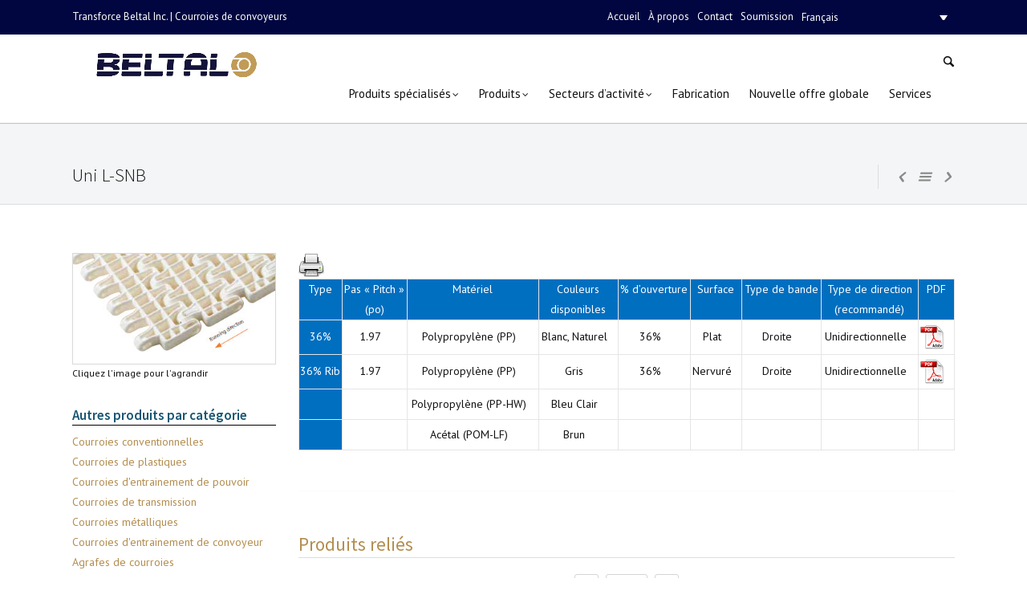

--- FILE ---
content_type: text/html; charset=UTF-8
request_url: http://www.transforce-beltal.com/portfolio/uni-l-snb/
body_size: 55350
content:
<!DOCTYPE html>
<html lang="fr-FR">
<head>
<meta charset="UTF-8" />
<meta name="viewport" content="width=device-width, initial-scale=1.0, user-scalable=yes, minimum-scale=1.0" />
<meta http-equiv="X-UA-Compatible" content="IE=edge,chrome=1" />
<link href="https://cdn.jsdelivr.net/npm/bootstrap@5.0.0-beta2/dist/css/bootstrap.min.css" rel="stylesheet" integrity="sha384-BmbxuPwQa2lc/FVzBcNJ7UAyJxM6wuqIj61tLrc4wSX0szH/Ev+nYRRuWlolflfl" crossorigin="anonymous">
 

<title>Uni L-SNB | Transforce Beltal Inc.</title>
<link rel="profile" href="http://gmpg.org/xfn/11" />
<link rel="pingback" href="http://www.transforce-beltal.com/xmlrpc.php" />

<!--[if lt IE 9]>
<script src="http://www.transforce-beltal.com/wp-content/themes/posh/js/html5.js" type="text/javascript"></script>
<![endif]-->

	
<link rel="alternate" hreflang="en-us" href="http://www.transforce-beltal.com/en/portfolio/uni-l-snb/" />
<link rel="alternate" hreflang="fr-fr" href="http://www.transforce-beltal.com/portfolio/uni-l-snb/" />

<!-- All In One SEO Pack 3.6.2[464,505] -->
<script type="application/ld+json" class="aioseop-schema">{}</script>
<link rel="canonical" href="http://www.transforce-beltal.com/portfolio/uni-l-snb/" />
			<script type="text/javascript" >
				window.ga=window.ga||function(){(ga.q=ga.q||[]).push(arguments)};ga.l=+new Date;
				ga('create', 'UA-52586043-1', 'auto');
				// Plugins
				
				ga('send', 'pageview');
			</script>
			<script async src="https://www.google-analytics.com/analytics.js"></script>
			<!-- All In One SEO Pack -->
<link rel='dns-prefetch' href='//s.w.org' />
<link rel="alternate" type="application/rss+xml" title="Transforce Beltal Inc. &raquo; Flux" href="http://www.transforce-beltal.com/feed/" />
<link href='http://fonts.googleapis.com/css?family=PT+Sans:400,700' rel='stylesheet' type='text/css'><link href='http://fonts.googleapis.com/css?family=Source+Sans+Pro:300,400,600' rel='stylesheet' type='text/css'>		<script type="text/javascript">
			window._wpemojiSettings = {"baseUrl":"https:\/\/s.w.org\/images\/core\/emoji\/12.0.0-1\/72x72\/","ext":".png","svgUrl":"https:\/\/s.w.org\/images\/core\/emoji\/12.0.0-1\/svg\/","svgExt":".svg","source":{"concatemoji":"http:\/\/www.transforce-beltal.com\/wp-includes\/js\/wp-emoji-release.min.js?ver=ee554589bc040448f29cb8cb73659357"}};
			/*! This file is auto-generated */
			!function(e,a,t){var n,r,o,i=a.createElement("canvas"),p=i.getContext&&i.getContext("2d");function s(e,t){var a=String.fromCharCode;p.clearRect(0,0,i.width,i.height),p.fillText(a.apply(this,e),0,0);e=i.toDataURL();return p.clearRect(0,0,i.width,i.height),p.fillText(a.apply(this,t),0,0),e===i.toDataURL()}function c(e){var t=a.createElement("script");t.src=e,t.defer=t.type="text/javascript",a.getElementsByTagName("head")[0].appendChild(t)}for(o=Array("flag","emoji"),t.supports={everything:!0,everythingExceptFlag:!0},r=0;r<o.length;r++)t.supports[o[r]]=function(e){if(!p||!p.fillText)return!1;switch(p.textBaseline="top",p.font="600 32px Arial",e){case"flag":return s([127987,65039,8205,9895,65039],[127987,65039,8203,9895,65039])?!1:!s([55356,56826,55356,56819],[55356,56826,8203,55356,56819])&&!s([55356,57332,56128,56423,56128,56418,56128,56421,56128,56430,56128,56423,56128,56447],[55356,57332,8203,56128,56423,8203,56128,56418,8203,56128,56421,8203,56128,56430,8203,56128,56423,8203,56128,56447]);case"emoji":return!s([55357,56424,55356,57342,8205,55358,56605,8205,55357,56424,55356,57340],[55357,56424,55356,57342,8203,55358,56605,8203,55357,56424,55356,57340])}return!1}(o[r]),t.supports.everything=t.supports.everything&&t.supports[o[r]],"flag"!==o[r]&&(t.supports.everythingExceptFlag=t.supports.everythingExceptFlag&&t.supports[o[r]]);t.supports.everythingExceptFlag=t.supports.everythingExceptFlag&&!t.supports.flag,t.DOMReady=!1,t.readyCallback=function(){t.DOMReady=!0},t.supports.everything||(n=function(){t.readyCallback()},a.addEventListener?(a.addEventListener("DOMContentLoaded",n,!1),e.addEventListener("load",n,!1)):(e.attachEvent("onload",n),a.attachEvent("onreadystatechange",function(){"complete"===a.readyState&&t.readyCallback()})),(n=t.source||{}).concatemoji?c(n.concatemoji):n.wpemoji&&n.twemoji&&(c(n.twemoji),c(n.wpemoji)))}(window,document,window._wpemojiSettings);
		</script>
		<style type="text/css">
img.wp-smiley,
img.emoji {
	display: inline !important;
	border: none !important;
	box-shadow: none !important;
	height: 1em !important;
	width: 1em !important;
	margin: 0 .07em !important;
	vertical-align: -0.1em !important;
	background: none !important;
	padding: 0 !important;
}
</style>
	<link rel='stylesheet' id='style-css'  href='http://www.transforce-beltal.com/wp-content/themes/posh/style.css?ver=ee554589bc040448f29cb8cb73659357' type='text/css' media='all' />
<link rel='stylesheet' id='js_composer_front-css'  href='http://www.transforce-beltal.com/wp-content/plugins/js_composer/assets/css/js_composer_front.css?ver=3.7.4' type='text/css' media='all' />
<link rel='stylesheet' id='js_composer_custom_css-css'  href='http://www.transforce-beltal.com/wp-content/uploads/js_composer/custom.css?ver=3.7.4' type='text/css' media='screen' />
<link rel='stylesheet' id='wp-block-library-css'  href='http://www.transforce-beltal.com/wp-includes/css/dist/block-library/style.min.css?ver=ee554589bc040448f29cb8cb73659357' type='text/css' media='all' />
<link rel='stylesheet' id='contact-form-7-css'  href='http://www.transforce-beltal.com/wp-content/plugins/contact-form-7/includes/css/styles.css?ver=5.1.7' type='text/css' media='all' />
<link rel='stylesheet' id='pp_css-css'  href='http://www.transforce-beltal.com/wp-content/plugins/prettyphoto/css/prettyPhoto.css?ver=ee554589bc040448f29cb8cb73659357' type='text/css' media='all' />
<link rel='stylesheet' id='printomatic-css-css'  href='http://www.transforce-beltal.com/wp-content/plugins/print-o-matic/css/style.css?ver=1.2' type='text/css' media='all' />
<link rel='stylesheet' id='rs-plugin-settings-css'  href='http://www.transforce-beltal.com/wp-content/plugins/revslider/rs-plugin/css/settings.css?ver=4.6.5' type='text/css' media='all' />
<link rel='stylesheet' id='showbiz-settings-css'  href='http://www.transforce-beltal.com/wp-content/plugins/showbiz/showbiz-plugin/css/settings.css?ver=1.7.2' type='text/css' media='all' />
<link rel='stylesheet' id='fancybox-css'  href='http://www.transforce-beltal.com/wp-content/plugins/showbiz/showbiz-plugin/fancybox/jquery.fancybox.css?ver=1.7.2' type='text/css' media='all' />
<link rel='stylesheet' id='prefix-style-css'  href='http://www.transforce-beltal.com/wp-content/plugins/webexia-plugin/css/style.css?ver=ee554589bc040448f29cb8cb73659357' type='text/css' media='all' />
<link rel='stylesheet' id='wpml-legacy-dropdown-0-css'  href='//www.transforce-beltal.com/wp-content/plugins/sitepress-multilingual-cms/templates/language-switchers/legacy-dropdown/style.css?ver=1' type='text/css' media='all' />
<style id='wpml-legacy-dropdown-0-inline-css' type='text/css'>
.wpml-ls-statics-shortcode_actions, .wpml-ls-statics-shortcode_actions .wpml-ls-sub-menu, .wpml-ls-statics-shortcode_actions a {border-color:#cdcdcd;}.wpml-ls-statics-shortcode_actions a {color:#444444;background-color:#ffffff;}.wpml-ls-statics-shortcode_actions a:hover,.wpml-ls-statics-shortcode_actions a:focus {color:#000000;background-color:#eeeeee;}.wpml-ls-statics-shortcode_actions .wpml-ls-current-language>a {color:#444444;background-color:#ffffff;}.wpml-ls-statics-shortcode_actions .wpml-ls-current-language:hover>a, .wpml-ls-statics-shortcode_actions .wpml-ls-current-language>a:focus {color:#000000;background-color:#eeeeee;}
</style>
<link rel='stylesheet' id='wpml-tm-admin-bar-css'  href='http://www.transforce-beltal.com/wp-content/plugins/wpml-translation-management/res/css/admin-bar-style.css?ver=2.9.5' type='text/css' media='all' />
<link rel='stylesheet' id='ubermenu-basic-css'  href='http://www.transforce-beltal.com/wp-content/plugins/ubermenu/standard/styles/basic.css?ver=2.4.0.3' type='text/css' media='all' />
<link rel='stylesheet' id='ubermenu-custom-css'  href='http://www.transforce-beltal.com/wp-content/plugins/ubermenu/custom/custom.css?ver=2.4.0.3' type='text/css' media='all' />
<script type='text/javascript' src='http://www.transforce-beltal.com/wp-includes/js/jquery/jquery.js?ver=1.12.4-wp'></script>
<script type='text/javascript' src='http://www.transforce-beltal.com/wp-includes/js/jquery/jquery-migrate.min.js?ver=1.4.1'></script>
<script type='text/javascript' src='http://www.transforce-beltal.com/wp-content/plugins/prettyphoto/js/jquery.prettyPhoto.js?ver=ee554589bc040448f29cb8cb73659357'></script>
<script type='text/javascript' src='http://www.transforce-beltal.com/wp-content/plugins/print-o-matic/printomat.js?ver=1.8.6'></script>
<script type='text/javascript' src='http://www.transforce-beltal.com/wp-content/plugins/revslider/rs-plugin/js/jquery.themepunch.tools.min.js?ver=4.6.5'></script>
<script type='text/javascript' src='http://www.transforce-beltal.com/wp-content/plugins/revslider/rs-plugin/js/jquery.themepunch.revolution.min.js?ver=4.6.5'></script>
<script type='text/javascript' src='http://www.transforce-beltal.com/wp-content/plugins/showbiz/showbiz-plugin/fancybox/jquery.fancybox.pack.js?ver=1.7.2'></script>
<script type='text/javascript' src='http://www.transforce-beltal.com/wp-content/plugins/showbiz/showbiz-plugin/js/jquery.themepunch.showbizpro.min.js?ver=1.7.2'></script>
<script type='text/javascript' src='//www.transforce-beltal.com/wp-content/plugins/sitepress-multilingual-cms/templates/language-switchers/legacy-dropdown/script.js?ver=1'></script>
<link rel='https://api.w.org/' href='http://www.transforce-beltal.com/wp-json/' />
<link rel="EditURI" type="application/rsd+xml" title="RSD" href="http://www.transforce-beltal.com/xmlrpc.php?rsd" />
<link rel="wlwmanifest" type="application/wlwmanifest+xml" href="http://www.transforce-beltal.com/wp-includes/wlwmanifest.xml" /> 
<link rel='prev' title='Uni Flex ASB' href='http://www.transforce-beltal.com/portfolio/uni-flex-asb/' />
<link rel='next' title='Uni LPB' href='http://www.transforce-beltal.com/portfolio/uni-lpb/' />

<link rel='shortlink' href='http://www.transforce-beltal.com/?p=14101' />
<link rel="alternate" type="application/json+oembed" href="http://www.transforce-beltal.com/wp-json/oembed/1.0/embed?url=http%3A%2F%2Fwww.transforce-beltal.com%2Fportfolio%2Funi-l-snb%2F" />
<link rel="alternate" type="text/xml+oembed" href="http://www.transforce-beltal.com/wp-json/oembed/1.0/embed?url=http%3A%2F%2Fwww.transforce-beltal.com%2Fportfolio%2Funi-l-snb%2F&#038;format=xml" />
<meta name="generator" content="WPML ver:4.3.11 stt:1,4;" />
		<script type="text/javascript">
			jQuery(document).ready(function() {
				// CUSTOM AJAX CONTENT LOADING FUNCTION
				var ajaxRevslider = function(obj) {
				
					// obj.type : Post Type
					// obj.id : ID of Content to Load
					// obj.aspectratio : The Aspect Ratio of the Container / Media
					// obj.selector : The Container Selector where the Content of Ajax will be injected. It is done via the Essential Grid on Return of Content
					
					var content = "";

					data = {};
					
					data.action = 'revslider_ajax_call_front';
					data.client_action = 'get_slider_html';
					data.token = '84b2ddce8b';
					data.type = obj.type;
					data.id = obj.id;
					data.aspectratio = obj.aspectratio;
					
					// SYNC AJAX REQUEST
					jQuery.ajax({
						type:"post",
						url:"http://www.transforce-beltal.com/wp-admin/admin-ajax.php",
						dataType: 'json',
						data:data,
						async:false,
						success: function(ret, textStatus, XMLHttpRequest) {
							if(ret.success == true)
								content = ret.data;								
						},
						error: function(e) {
							console.log(e);
						}
					});
					
					 // FIRST RETURN THE CONTENT WHEN IT IS LOADED !!
					 return content;						 
				};
				
				// CUSTOM AJAX FUNCTION TO REMOVE THE SLIDER
				var ajaxRemoveRevslider = function(obj) {
					return jQuery(obj.selector+" .rev_slider").revkill();
				};

				// EXTEND THE AJAX CONTENT LOADING TYPES WITH TYPE AND FUNCTION
				var extendessential = setInterval(function() {
					if (jQuery.fn.tpessential != undefined) {
						clearInterval(extendessential);
						if(typeof(jQuery.fn.tpessential.defaults) !== 'undefined') {
							jQuery.fn.tpessential.defaults.ajaxTypes.push({type:"revslider",func:ajaxRevslider,killfunc:ajaxRemoveRevslider,openAnimationSpeed:0.3});   
							// type:  Name of the Post to load via Ajax into the Essential Grid Ajax Container
							// func: the Function Name which is Called once the Item with the Post Type has been clicked
							// killfunc: function to kill in case the Ajax Window going to be removed (before Remove function !
							// openAnimationSpeed: how quick the Ajax Content window should be animated (default is 0.3)
						}
					}
				},30);
			});
		</script>
		<script type="text/javascript">
(function(url){
	if(/(?:Chrome\/26\.0\.1410\.63 Safari\/537\.31|WordfenceTestMonBot)/.test(navigator.userAgent)){ return; }
	var addEvent = function(evt, handler) {
		if (window.addEventListener) {
			document.addEventListener(evt, handler, false);
		} else if (window.attachEvent) {
			document.attachEvent('on' + evt, handler);
		}
	};
	var removeEvent = function(evt, handler) {
		if (window.removeEventListener) {
			document.removeEventListener(evt, handler, false);
		} else if (window.detachEvent) {
			document.detachEvent('on' + evt, handler);
		}
	};
	var evts = 'contextmenu dblclick drag dragend dragenter dragleave dragover dragstart drop keydown keypress keyup mousedown mousemove mouseout mouseover mouseup mousewheel scroll'.split(' ');
	var logHuman = function() {
		if (window.wfLogHumanRan) { return; }
		window.wfLogHumanRan = true;
		var wfscr = document.createElement('script');
		wfscr.type = 'text/javascript';
		wfscr.async = true;
		wfscr.src = url + '&r=' + Math.random();
		(document.getElementsByTagName('head')[0]||document.getElementsByTagName('body')[0]).appendChild(wfscr);
		for (var i = 0; i < evts.length; i++) {
			removeEvent(evts[i], logHuman);
		}
	};
	for (var i = 0; i < evts.length; i++) {
		addEvent(evts[i], logHuman);
	}
})('//www.transforce-beltal.com/?wordfence_lh=1&hid=9E51E0E4F330373BEF8BF5157DCBA465');
</script>	<style>
		/* Primary Typography */
		body, input, textarea, select, #cancel-comment-reply-link {
			font-family: "PT Sans", 'Helvetica Neue', Helvetica, sans-serif;
		}
		/* AddThis Typography */
		#at16recap, #at_msg, #at16p label, #at16nms, #at16sas, #at_share .at_item, #at16p, #at15s, #at16p form input, #at16p textarea {
			font-family: "PT Sans", 'Helvetica Neue', Helvetica, sans-serif !important;
		}
		/* fancyBox */
		.fancybox-title {
			font-family: "PT Sans", 'Helvetica Neue', Helvetica, sans-serif !important;
		}
		/* WooCommerce */
		.woocommerce ul.products li.product h3, .woocommerce-page ul.products li.product h3 {
			font-family: "PT Sans", 'Helvetica Neue', Helvetica, sans-serif !important;
		}
	</style>
	<style>
		/* Menu Typography */
		#access ul,
		#access-mobile{
			font-family: "PT Sans", 'Helvetica Neue', Helvetica, sans-serif;
		}
	</style>
	<style>
		/* Header Typography */
		h1, h2, h3, h4, h5, h6,
		.testimonial-big blockquote,
		.showbiz-title,
		#content .showbiz-title a,
		#content .showbiz-title a:visited,
		#content .showbiz-title a:hover,
		.wpb_content_element .wpb_tour_tabs_wrapper .wpb_tabs_nav a,
		.wpb_content_element .wpb_accordion_header a,
		.tp-caption.posh_very_big_white,
		.tp-caption.posh_very_big_black,
		.woocommerce #page div.product .woocommerce-tabs ul.tabs li a {
			font-family: "Source Sans Pro", 'Helvetica Neue', Helvetica, sans-serif;
		}
	</style>
		<style>
		/* Footer Bottom Area Link Color &mdash; Hover/Active */
		#site-generator a:hover {
			color: #ffffff;
		}
	</style>
<meta name="generator" content="Powered by Visual Composer - drag and drop page builder for WordPress."/>
<link rel="icon" href="http://www.transforce-beltal.com/wp-content/uploads/2013/10/cropped-Transforce_Beltal_Logo_CercleOnly_Font-Blanc-32x32.jpg" sizes="32x32" />
<link rel="icon" href="http://www.transforce-beltal.com/wp-content/uploads/2013/10/cropped-Transforce_Beltal_Logo_CercleOnly_Font-Blanc-192x192.jpg" sizes="192x192" />
<link rel="apple-touch-icon" href="http://www.transforce-beltal.com/wp-content/uploads/2013/10/cropped-Transforce_Beltal_Logo_CercleOnly_Font-Blanc-180x180.jpg" />
<meta name="msapplication-TileImage" content="http://www.transforce-beltal.com/wp-content/uploads/2013/10/cropped-Transforce_Beltal_Logo_CercleOnly_Font-Blanc-270x270.jpg" />

<!-- UberMenu CSS - Controlled through UberMenu Options Panel 
================================================================ -->
<style type="text/css" id="ubermenu-style-generator-css">
/* Image Text Padding */
#megaMenu .ss-nav-menu-with-img > a > .wpmega-link-title, #megaMenu .ss-nav-menu-with-img > a > .wpmega-link-description, #megaMenu .ss-nav-menu-with-img > a > .wpmega-item-description, #megaMenu .ss-nav-menu-with-img > span.um-anchoremulator > .wpmega-link-title, #megaMenu .ss-nav-menu-with-img > span.um-anchoremulator > .wpmega-link-description, #megaMenu .ss-nav-menu-with-img > span.um-anchoremulator > .wpmega-item-description{
  padding-left: 23px;
}	
</style>
<!-- end UberMenu CSS -->
		
			<script type="text/javascript">
jQuery(document).ready(function(){
           
            
			jQuery('.merci').html("Merci de nous avoir contacté! Nous vous répondrons dans les plus brefs délais.");
			jQuery('.merci-link').attr("href","http://www.transforce-beltal.com/soumission-courroie-conventionnelle/").html("Remplir une autre soumission pour un autre produit");
			jQuery('.merci-link-plastique').attr("href","http://www.transforce-beltal.com/soumission-courroie-de-plastique/").html("Remplir une autre soumission pour un autre produit");			
							});
</script>
 
</head>


<body class="portfolio-template-default single single-portfolio postid-14101 singular wide wpb-js-composer js-comp-ver-3.7.4 vc_responsive">

	<!-- Page
================================================== -->
<section id="page" class="hfeed sticky-header top-bar-enabled">

	<!-- Head
================================================== -->
			<section id="top-bar-wrapper">
			<div id="top-bar" class="clearfix">
								<div class="info-header">
					                            	Transforce Beltal Inc. | Courroies de convoyeurs
                        
				</div>
					
								                  
									<div class="lang_sel-wrapper">
                                                    <p class="autre-menu"><a href="/">Accueil</a></p>
                            <p class="autre-menu"><a href="/a-propos">À propos</a></p>
                            <p class="autre-menu"><a href="/contact">Contact</a></p>
                            <p class="autre-menu"><a href="/formulaire-demande-de-soumission/">Soumission</a></p>
                        
						<span class="sep">|</span>
						
<div
	 class="wpml-ls-statics-shortcode_actions wpml-ls wpml-ls-legacy-dropdown js-wpml-ls-legacy-dropdown" id="lang_sel">
	<ul>

		<li tabindex="0" class="wpml-ls-slot-shortcode_actions wpml-ls-item wpml-ls-item-fr wpml-ls-current-language wpml-ls-last-item wpml-ls-item-legacy-dropdown">
			<a href="#" class="js-wpml-ls-item-toggle wpml-ls-item-toggle lang_sel_sel icl-fr"><span class="wpml-ls-native icl_lang_sel_native">Français</span></a>

			<ul class="wpml-ls-sub-menu">
				
					<li class="icl-en wpml-ls-slot-shortcode_actions wpml-ls-item wpml-ls-item-en wpml-ls-first-item">
						<a href="http://www.transforce-beltal.com/en/portfolio/uni-l-snb/" class="wpml-ls-link"><span class="wpml-ls-native icl_lang_sel_native" lang="en">English</span><span class="wpml-ls-display icl_lang_sel_translated"><span class="wpml-ls-bracket icl_lang_sel_bracket"> (</span>Anglais<span class="wpml-ls-bracket icl_lang_sel_bracket">)</span></span></a>
					</li>

							</ul>

		</li>

	</ul>
</div>
					</div>
								
													<div class="social-accounts-wrapper">
							
		
	
		

	
	
	
	
	
	
	
	
	
	
									</div>
							</div>
		</section>
			<section id="header-wrapper">
		<section id="header"  >
			<header id="branding" class="clearfix" role="banner">
					
																																								<div id="site-title-custom" class="clearfix" >
							<a href="http://www.transforce-beltal.com/" rel="home" id="custom-logo">
																
								<img src="http://www.transforce-beltal.com/wp-content/uploads/2014/03/transforce-beltal-header-1024x332.jpg" width="745" height="242" alt="Transforce Beltal Inc."  />
							</a>
						</div>
										
																		<div style="float:none; position:absolute; right:0; margin:0;" class="search-header-wrapper" >
								<a id="search-header-icon" href="#">
									<i></i>
								</a>
								<div class="search-form-wrapper">
								<em></em>
										<form method="get" id="searchform" action="http://www.transforce-beltal.com/">
		<label for="s"></label>
		<input type="text" class="field" name="s" id="s" placeholder="Tapez ici et appuyez sur entrée" /> 
		<input type="submit" class="submit" name="submit" id="searchsubmit" value="Tapez ici et appuyez sur entrée" />
	</form>
								</div>
							</div>
												
					
					<!-- Navbar
	================================================== -->
					<nav id="access" role="navigation" class="clearfix" >				
						
						
																																						
													<div id="megaMenu" class="megaMenuContainer megaMenu-nojs megaMenuHorizontal megaResponsive megaResponsiveToggle wpmega-withjs megaMenuOnHover wpmega-noconflict megaMinimizeResiduals megaResetStyles themeloc-primary"><div id="megaMenuToggle" class="megaMenuToggle">Menu&nbsp; <span class="megaMenuToggle-icon"></span></div><ul id="megaUber" class="megaMenu"><li id="menu-item-16039" class="menu-item menu-item-type-custom menu-item-object-custom menu-item-has-children mega-with-sub ss-nav-menu-item-0 ss-nav-menu-item-depth-0 ss-nav-menu-reg um-flyout-align-center"><a href="#"><span class="wpmega-link-title">Produits spécialisés</span></a>
<ul class="sub-menu sub-menu-1">
<li id="menu-item-15864" class="menu-item menu-item-type-post_type menu-item-object-page ss-nav-menu-item-depth-1"><a href="http://www.transforce-beltal.com/produits-specialises/volta/"><span class="wpmega-link-title">Volta</span></a></li><li id="menu-item-15863" class="menu-item menu-item-type-post_type menu-item-object-page ss-nav-menu-item-depth-1"><a href="http://www.transforce-beltal.com/produits-specialises/esbelt/"><span class="wpmega-link-title">Esbelt</span></a></li><li id="menu-item-15862" class="menu-item menu-item-type-post_type menu-item-object-page ss-nav-menu-item-depth-1"><a href="http://www.transforce-beltal.com/produits-specialises/unichains/"><span class="wpmega-link-title">Unichains</span></a></li><li id="menu-item-15861" class="menu-item menu-item-type-post_type menu-item-object-page ss-nav-menu-item-depth-1"><a href="http://www.transforce-beltal.com/produits-specialises/polarflex/"><span class="wpmega-link-title">Polarflex</span></a></li></ul>
</li><li id="menu-item-13141" class="menu-item menu-item-type-post_type menu-item-object-page menu-item-has-children mega-with-sub ss-nav-menu-item-1 ss-nav-menu-item-depth-0 ss-nav-menu-mega ss-nav-menu-mega-fullWidth mega-colgroup mega-colgroup-4 ss-nav-menu-mega-alignRight"><a href="http://www.transforce-beltal.com/produits/"><span class="wpmega-link-title">Produits</span></a>
<ul class="sub-menu sub-menu-1">
<li id="menu-item-13155" class="menu-item menu-item-type-post_type menu-item-object-page menu-item-has-children ss-nav-menu-item-depth-1 ss-nav-menu-highlight ss-override"><a href="http://www.transforce-beltal.com/courroies-conventionnelles/"><span class="wpmega-link-title">Courroies conventionnelles</span></a><div class="wpmega-nonlink uberClearfix"><a href="http://www.transforce-beltal.com/courroies-conventionnelles/" title="Courroies conventionnels"><img src="http://www.transforce-beltal.com/wp-content/uploads/2014/03/conventionnels-menu.jpg" /></a></div>
	<ul class="sub-menu sub-menu-2">
<li id="menu-item-13215" class="titre-categorie2 menu-item menu-item-type-post_type menu-item-object-page ss-nav-menu-item-depth-2 ss-nav-menu-header ss-nav-menu-highlight ss-override"><a href="http://www.transforce-beltal.com/courroies-de-transmission/"><span class="wpmega-link-title">Courroies de transmission</span></a><div class="wpmega-nonlink uberClearfix"><a href="http://www.transforce-beltal.com/courroies-de-transmission/" title="Courroies de transmission"><img src="http://www.transforce-beltal.com/wp-content/uploads/2014/03/entrainement-de-pouvoir-menu.jpg" /></a></div></li>	</ul>
</li><li id="menu-item-13177" class="menu-item menu-item-type-post_type menu-item-object-page menu-item-has-children ss-nav-menu-item-depth-1 ss-nav-menu-highlight ss-override"><a href="http://www.transforce-beltal.com/courroies-de-plastique/"><span class="wpmega-link-title">Courroies de plastique</span></a><div class="wpmega-nonlink uberClearfix"><a href="http://www.transforce-beltal.com/courroies-de-plastique/" title="Courroies de plastique"><img src="http://www.transforce-beltal.com/wp-content/uploads/2014/03/plastiques-menu.jpg" /></a></div>
	<ul class="sub-menu sub-menu-2">
<li id="menu-item-13216" class="titre-categorie2 menu-item menu-item-type-post_type menu-item-object-page ss-nav-menu-item-depth-2 ss-nav-menu-header ss-nav-menu-highlight ss-override"><a href="http://www.transforce-beltal.com/courroies-metalliques/"><span class="wpmega-link-title">Courroies métalliques</span></a><div class="wpmega-nonlink uberClearfix"><a href="http://www.transforce-beltal.com/courroies-metalliques/" title="Courroies métalliques"><img src="http://www.transforce-beltal.com/wp-content/uploads/2014/03/metalliques-menu.jpg" /></a></div></li>	</ul>
</li><li id="menu-item-13214" class="menu-item menu-item-type-post_type menu-item-object-page menu-item-has-children ss-nav-menu-item-depth-1 ss-nav-menu-highlight ss-override"><a href="http://www.transforce-beltal.com/courroies-dentrainement-de-pouvoir-2/"><span class="wpmega-link-title">Courroies d&rsquo;entrainement de pouvoir</span></a><div class="wpmega-nonlink uberClearfix"><a href="http://www.transforce-beltal.com/courroies-dentrainement-de-pouvoir/" title="Courroies d'entrainement de pouvoir"><img src="http://www.transforce-beltal.com/wp-content/uploads/2014/03/entrainement-de-pouvoir-menu.jpg" /></a></div>
	<ul class="sub-menu sub-menu-2">
<li id="menu-item-13213" class="titre-categorie2 menu-item menu-item-type-post_type menu-item-object-page ss-nav-menu-item-depth-2 ss-nav-menu-header ss-nav-menu-highlight ss-override"><a href="http://www.transforce-beltal.com/courroies-dentrainement-de-convoyeur/"><span class="wpmega-link-title">Courroies d&rsquo;entrainement de convoyeur</span></a><div class="wpmega-nonlink uberClearfix"><a href="http://www.transforce-beltal.com/courroies-dentrainement-de-convoyeur/" title="Courroies d'entrainement de convoyeur"><img src="http://www.transforce-beltal.com/wp-content/uploads/2014/03/entrainement-de-convoyeur-menu.jpg" /></a></div></li>	</ul>
</li><li id="menu-item-13212" class="menu-item menu-item-type-post_type menu-item-object-page menu-item-has-children ss-nav-menu-item-depth-1 ss-nav-menu-highlight ss-override"><a href="http://www.transforce-beltal.com/agrafes-de-courroies/"><span class="wpmega-link-title">Agrafes de courroies</span></a><div class="wpmega-nonlink uberClearfix"><a href="http://www.transforce-beltal.com/agrafes-de-courroies/" title="Agrafes de courroies"><img src="http://www.transforce-beltal.com/wp-content/uploads/2014/03/agrafes-menu.jpg" /></a></div>
	<ul class="sub-menu sub-menu-2">
<li id="menu-item-13211" class="titre-categorie2 menu-item menu-item-type-post_type menu-item-object-page ss-nav-menu-item-depth-2 ss-nav-menu-header ss-nav-menu-highlight ss-override"><a href="http://www.transforce-beltal.com/accessoires-de-convoyeurs/"><span class="wpmega-link-title">Accessoires de convoyeurs</span></a><div class="wpmega-nonlink uberClearfix"><a href="http://www.transforce-beltal.com/accessoires-de-convoyeurs/" title="Accessoires de convoyeur"><img src="http://www.transforce-beltal.com/wp-content/uploads/2014/03/accessoires-de-convoyeurs-menu.jpg" /></a></div></li>	</ul>
</li></ul>
</li><li id="menu-item-13075" class="menu-item menu-item-type-post_type menu-item-object-page menu-item-has-children mega-with-sub ss-nav-menu-item-2 ss-nav-menu-item-depth-0 ss-nav-menu-reg um-flyout-align-center"><a href="http://www.transforce-beltal.com/secteurs-dactivite/"><span class="wpmega-link-title">Secteurs d&rsquo;activité</span></a>
<ul class="sub-menu sub-menu-1">
<li id="menu-item-13073" class="menu-item menu-item-type-post_type menu-item-object-page ss-nav-menu-item-depth-1"><a href="http://www.transforce-beltal.com/courroie-alimentaire/"><span class="wpmega-link-title">Alimentaire</span></a></li><li id="menu-item-13074" class="menu-item menu-item-type-post_type menu-item-object-page ss-nav-menu-item-depth-1"><a href="http://www.transforce-beltal.com/agricole/"><span class="wpmega-link-title">Agricole</span></a></li><li id="menu-item-13133" class="menu-item menu-item-type-post_type menu-item-object-page ss-nav-menu-item-depth-1"><a href="http://www.transforce-beltal.com/industriel/"><span class="wpmega-link-title">Industriel</span></a></li></ul>
</li><li id="menu-item-16001" class="menu-item menu-item-type-post_type menu-item-object-page ss-nav-menu-item-3 ss-nav-menu-item-depth-0 ss-nav-menu-reg um-flyout-align-center"><a href="http://www.transforce-beltal.com/fabrication/"><span class="wpmega-link-title">Fabrication</span></a></li><li id="menu-item-15999" class="menu-item menu-item-type-post_type menu-item-object-page ss-nav-menu-item-4 ss-nav-menu-item-depth-0 ss-nav-menu-reg um-flyout-align-center"><a href="http://www.transforce-beltal.com/nouvelle-offre-globale/"><span class="wpmega-link-title">Nouvelle offre globale</span></a></li><li id="menu-item-16056" class="menu-item menu-item-type-post_type menu-item-object-page ss-nav-menu-item-5 ss-nav-menu-item-depth-0 ss-nav-menu-reg um-flyout-align-center"><a href="http://www.transforce-beltal.com/services/"><span class="wpmega-link-title">Services</span></a></li></ul></div>												
													<a id="mobile-menu-dropdown" class="clearfix" href="#">
								<i></i>
							</a>
										</nav><!-- #access -->
			</header><!-- #branding -->
		</section><!-- #header -->
					<nav id="access-mobile" role="navigation" class="clearfix">						
				<div class="menu-menu-principal-container"><ul id="menu-menu-principal" class="mobile-menu"><li id="menu-item-16039" class="menu-item menu-item-type-custom menu-item-object-custom menu-item-has-children menu-item-16039"><a href="#">Produits spécialisés</a>
<ul class="sub-menu">
	<li id="menu-item-15864" class="menu-item menu-item-type-post_type menu-item-object-page menu-item-15864"><a href="http://www.transforce-beltal.com/produits-specialises/volta/">Volta</a></li>
	<li id="menu-item-15863" class="menu-item menu-item-type-post_type menu-item-object-page menu-item-15863"><a href="http://www.transforce-beltal.com/produits-specialises/esbelt/">Esbelt</a></li>
	<li id="menu-item-15862" class="menu-item menu-item-type-post_type menu-item-object-page menu-item-15862"><a href="http://www.transforce-beltal.com/produits-specialises/unichains/">Unichains</a></li>
	<li id="menu-item-15861" class="menu-item menu-item-type-post_type menu-item-object-page menu-item-15861"><a href="http://www.transforce-beltal.com/produits-specialises/polarflex/">Polarflex</a></li>
</ul>
</li>
<li id="menu-item-13141" class="menu-item menu-item-type-post_type menu-item-object-page menu-item-has-children menu-item-13141"><a href="http://www.transforce-beltal.com/produits/">Produits</a>
<ul class="sub-menu">
	<li id="menu-item-13155" class="menu-item menu-item-type-post_type menu-item-object-page menu-item-has-children menu-item-13155"><a href="http://www.transforce-beltal.com/courroies-conventionnelles/">Courroies conventionnelles</a>
	<ul class="sub-menu">
		<li id="menu-item-13215" class="titre-categorie2 menu-item menu-item-type-post_type menu-item-object-page menu-item-13215"><a href="http://www.transforce-beltal.com/courroies-de-transmission/">Courroies de transmission</a></li>
	</ul>
</li>
	<li id="menu-item-13177" class="menu-item menu-item-type-post_type menu-item-object-page menu-item-has-children menu-item-13177"><a href="http://www.transforce-beltal.com/courroies-de-plastique/">Courroies de plastique</a>
	<ul class="sub-menu">
		<li id="menu-item-13216" class="titre-categorie2 menu-item menu-item-type-post_type menu-item-object-page menu-item-13216"><a href="http://www.transforce-beltal.com/courroies-metalliques/">Courroies métalliques</a></li>
	</ul>
</li>
	<li id="menu-item-13214" class="menu-item menu-item-type-post_type menu-item-object-page menu-item-has-children menu-item-13214"><a href="http://www.transforce-beltal.com/courroies-dentrainement-de-pouvoir-2/">Courroies d&rsquo;entrainement de pouvoir</a>
	<ul class="sub-menu">
		<li id="menu-item-13213" class="titre-categorie2 menu-item menu-item-type-post_type menu-item-object-page menu-item-13213"><a href="http://www.transforce-beltal.com/courroies-dentrainement-de-convoyeur/">Courroies d&rsquo;entrainement de convoyeur</a></li>
	</ul>
</li>
	<li id="menu-item-13212" class="menu-item menu-item-type-post_type menu-item-object-page menu-item-has-children menu-item-13212"><a href="http://www.transforce-beltal.com/agrafes-de-courroies/">Agrafes de courroies</a>
	<ul class="sub-menu">
		<li id="menu-item-13211" class="titre-categorie2 menu-item menu-item-type-post_type menu-item-object-page menu-item-13211"><a href="http://www.transforce-beltal.com/accessoires-de-convoyeurs/">Accessoires de convoyeurs</a></li>
	</ul>
</li>
</ul>
</li>
<li id="menu-item-13075" class="menu-item menu-item-type-post_type menu-item-object-page menu-item-has-children menu-item-13075"><a href="http://www.transforce-beltal.com/secteurs-dactivite/">Secteurs d&rsquo;activité</a>
<ul class="sub-menu">
	<li id="menu-item-13073" class="menu-item menu-item-type-post_type menu-item-object-page menu-item-13073"><a href="http://www.transforce-beltal.com/courroie-alimentaire/">Alimentaire</a></li>
	<li id="menu-item-13074" class="menu-item menu-item-type-post_type menu-item-object-page menu-item-13074"><a href="http://www.transforce-beltal.com/agricole/">Agricole</a></li>
	<li id="menu-item-13133" class="menu-item menu-item-type-post_type menu-item-object-page menu-item-13133"><a href="http://www.transforce-beltal.com/industriel/">Industriel</a></li>
</ul>
</li>
<li id="menu-item-16001" class="menu-item menu-item-type-post_type menu-item-object-page menu-item-16001"><a href="http://www.transforce-beltal.com/fabrication/">Fabrication</a></li>
<li id="menu-item-15999" class="menu-item menu-item-type-post_type menu-item-object-page menu-item-15999"><a href="http://www.transforce-beltal.com/nouvelle-offre-globale/">Nouvelle offre globale</a></li>
<li id="menu-item-16056" class="menu-item menu-item-type-post_type menu-item-object-page menu-item-16056"><a href="http://www.transforce-beltal.com/services/">Services</a></li>
</ul></div>						
			</nav><!-- #access-mobile -->
			</section><!-- #header-wrapper -->
	

	<div id="main" class="clearfix">

		<div id="primary">
			<div id="content" class="clearfix" role="main">

						
								
				<div class="post-14101 portfolio type-portfolio status-publish has-post-thumbnail hentry element " id="post-14101">
					<div class="entry-header-wrapper">
						<header class="entry-header clearfix">
							<h1 class="entry-title">Uni L-SNB</h1>
							
																						<nav class="nav-single" class="clearfix">
									<h3 class="assistive-text">Post navigation</h3>
																			<span class="nav-next"><a href="http://www.transforce-beltal.com/portfolio/uni-flex-asb/" rel="prev"><i></i></a></span>
																		
																			<span class="nav-previous"><a href="http://www.transforce-beltal.com/portfolio/uni-lpb/" rel="next"><i></i></a></span>
																		
																		<span class="nav-back"><a href="http://www.transforce-beltal.com/portfolio/uni-l-snb/"><i></i></a></span>
								</nav><!-- #nav-single -->
														
													</header><!-- .entry-header -->
					</div>
					
					<div class="portfolio-content clearfix">
						<div class="entry-content">
						
						<div style="margin-bottom:50px;" class="wpb_row vc_row-fluid alignleft">
						<div class="wrapper">
							
							
							<div class="vc_span3 wpb_column column_container">
							
														<a class="single-portfolio-image" rel="prettyPhoto" href="http://www.transforce-beltal.com/wp-content/uploads/2014/05/uni-l-snb.jpg">
									
									<img width="329" height="179" src="http://www.transforce-beltal.com/wp-content/uploads/2014/05/uni-l-snb.jpg" class="attachment-post-thumbnail size-post-thumbnail wp-post-image" alt="Courroie/Belt : UNI L-SNB" srcset="http://www.transforce-beltal.com/wp-content/uploads/2014/05/uni-l-snb.jpg 329w, http://www.transforce-beltal.com/wp-content/uploads/2014/05/uni-l-snb-300x163.jpg 300w" sizes="(max-width: 329px) 100vw, 329px" />							</a>
							
														
							<p class="agrandir">Cliquez l'image pour l'agrandir</p>
							<div class="categorie-produits">
								<h3>Autres produits par catégorie</h3>
								<a href="http://www.transforce-beltal.com/courroies-conventionnelles/">Courroies conventionnelles</a><br />
								<a href="http://www.transforce-beltal.com/courroies-de-plastique/">Courroies de plastiques</a><br />
								<a href="http://www.transforce-beltal.com/courroies-dentrainement-de-pouvoir/">Courroies d'entrainement de pouvoir</a><br />
								<a href="http://www.transforce-beltal.com/courroies-de-transmission/">Courroies de transmission</a><br />
								<a href="http://www.transforce-beltal.com/courroies-metalliques/">Courroies métalliques</a><br />
								<a href="http://www.transforce-beltal.com/courroies-dentrainement-de-convoyeur/">Courroies d'entrainement de convoyeur</a><br />
								<a href="http://www.transforce-beltal.com/agrafes-de-courroies/">Agrafes de courroies</a><br />
								<a href="http://www.transforce-beltal.com/accessoires-de-convoyeur/">Accessoires de convoyeur</a>
							</div>
															
							</div>
							
							<div class="vc_span9 wpb_column column_container">
							
							
							
														
							
							
							<p><div class='printomatic pom-default ' id='id8854'  data-print_target='#content .wrapper'></div></p>
							
														
							<table class="tbl-plastic">
<tbody>
<tr>
<th>Type</th>
<th>Pas « Pitch »<br />
(po)</th>
<th>Matériel</th>
<th>Couleurs<br />
disponibles</th>
<th>% d&rsquo;ouverture</th>
<th>Surface</th>
<th>Type de bande</th>
<th>Type de direction<br />
(recommandé)</th>
<th>PDF</th>
</tr>
<tr>
<th>36%</th>
<td>1.97</td>
<td>Polypropylène (PP)</td>
<td>Blanc, Naturel</td>
<td>36%</td>
<td>Plat</td>
<td>Droite</td>
<td>Unidirectionnelle</td>
<td><a href="http://www.transforce-beltal.com/wp-content/uploads/2014/05/Datasheet_uni+L-SNB+36_1301.pdf" target="_blank"><img style="vertical-align: middle;" src="http://www.transforce-beltal.com/wp-content/uploads/2014/03/pdf2.png" alt="pdf2" width="30" height="30" /></a></td>
</tr>
<tr>
<th>36% Rib</th>
<td>1.97</td>
<td>Polypropylène (PP)</td>
<td>Gris</td>
<td>36%</td>
<td>Nervuré</td>
<td>Droite</td>
<td>Unidirectionnelle</td>
<td><a href="http://www.transforce-beltal.com/wp-content/uploads/2014/05/Datasheet_uni-L-SNB-36-Rib_1309.pdf" target="_blank"><img style="vertical-align: middle;" src="http://www.transforce-beltal.com/wp-content/uploads/2014/03/pdf2.png" alt="pdf2" width="30" height="30" /></a></td>
</tr>
<tr>
<th></th>
<td></td>
<td>Polypropylène (PP-HW)</td>
<td>Bleu Clair</td>
<td></td>
<td></td>
<td></td>
<td></td>
<td></td>
</tr>
<tr>
<th></th>
<td></td>
<td>Acétal (POM-LF)</td>
<td>Brun</td>
<td></td>
<td></td>
<td></td>
<td></td>
<td></td>
</tr>
</tbody>
</table>
<hr class="mtb50" />
<h2>Produits reliés</h2>

	<div class="wpb_text_column wpb_content_element ">
		<div class="wpb_wrapper">
							
			<!-- START SHOWBIZ 1.7.2 -->	
			
						
						<style type="text/css">
				/**************************************

	STYLE SETTINGS FOR LIGHT SKIN

***************************************/

.linkicon, .lupeicon{ left:40% !important;}

#showbiz_related_portfolio_plastique_1.showbiz-container	{
                            	max-width:1210px;
                              	min-width:300px;
                         	 }

#showbiz_related_portfolio_plastique_1 .showbiz-title		{
                              	margin-top:10px;
                                text-align:center;
                            }

#showbiz_related_portfolio_plastique_1 .showbiz-title,
#showbiz_related_portfolio_plastique_1 .showbiz-title a,
#showbiz_related_portfolio_plastique_1 .showbiz-title a:visited,
#showbiz_related_portfolio_plastique_1 .showbiz-title a:hover	{
                                color:#555;
                                font-family: 'Open Sans', sans-serif;
                                font-size:14px;
                                text-transform:uppercase;
                                text-decoration: none;
                                font-weight:700;
                                        margin-bottom:0px !important;
                        }

#showbiz_related_portfolio_plastique_1 .showbiz-description{
                                margin-top:10px;
                                text-align:center;
                                font-size:13px;
                                line-height:22px;
                                color:#777;
                                font-family: 'Open Sans', sans-serif;
                            }

#showbiz_related_portfolio_plastique_1  ul li {
                                margin-right:20px;                              

                          }


#showbiz_related_portfolio_plastique_1  .detailholder	{
                                background-color:#f5f5f5;
                                padding:10px 20px 10px;
                                border-radius:0px 0px 6px 6px;
                                -moz-border-radius:0px 0px 6px 6px;
                                -webkit-border-radius:0px 0px 6px 6px;
								border-left: 1px solid #e8e8e8;
								border-right: 1px solid #e8e8e8;
								border-bottom: 1px solid #e8e8e8;
                            }

#showbiz_related_portfolio_plastique_1  .mediaholder_innerwrap  {
                                border-radius:6px 6px 0px 0px;
                                -moz-border-radius:6px 6px 0px 0px;
                                -webkit-border-radius:6px 6px 0px 0px;
                                }

#showbiz_related_portfolio_plastique_1  .hovercover	{
                                background:rgba(0,168,255,0.75);
                                border-radius:6px 6px 0px 0px;
                                -moz-border-radius:6px 6px 0px 0px;
                                -webkit-border-radius:6px 6px 0px 0px;
                      }

#showbiz_related_portfolio_plastique_1  .reveal_wrapper	{
                                border-radius:6px;
                                -moz-border-radius:6px;
                                -webkit-border-radius:6px;
                                }
/*** WHITE NAV BUTTONS ***/
#showbiz_related_portfolio_plastique_1 .showbiz-navigation						{	margin-top:20px;}

#showbiz_related_portfolio_plastique_1 .sb-navigation-left,
#showbiz_related_portfolio_plastique_1 .sb-navigation-right,
#showbiz_related_portfolio_plastique_1 .sb-navigation-play						{	background:#fff; border:1px solid #d5d5d5; }

#showbiz_related_portfolio_plastique_1 .showbiz-navigation i						{	color:#777;   }

#showbiz_related_portfolio_plastique_1 .sb-navigation-left:hover,
#showbiz_related_portfolio_plastique_1 .sb-navigation-right:hover					{	}

#showbiz_related_portfolio_plastique_1 .sb-navigation-left.notclickable:hover,
#showbiz_related_portfolio_plastique_1 .sb-navigation-right.notclickable:hover	{	border:1px solid #d5d5d5;} 
				
				.showbiz-drag-mouse {
					cursor:url(http://www.transforce-beltal.com/wp-content/plugins/showbiz/showbiz-plugin/css/openhand.cur), move;
				}
				.showbiz-drag-mouse.dragged {
					cursor:url(http://www.transforce-beltal.com/wp-content/plugins/showbiz/showbiz-plugin/css/closedhand.cur), move;
				}
			</style>
						
			<div id="showbiz_related_portfolio_plastique_1" class="showbiz-container" style="margin:0px auto;margin-top:0px;margin-bottom:0px;">
				
									<!-- start navigation -->
					<div class="showbiz-navigation center">
	<a id="showbiz_left_related_portfolio_plastique" class="sb-navigation-left"><i class="sb-icon-left-open"></i></a>
	<a id="showbiz_play_related_portfolio_plastique" class="sb-navigation-play"><i class="sb-icon-play sb-playbutton"></i><i class="sb-icon-pause sb-pausebutton"></i></a>					
	<a id="showbiz_right_related_portfolio_plastique" class="sb-navigation-right"><i class="sb-icon-right-open"></i></a>
	<div class="sbclear"></div>
</div>					<!--  end navigation -->
								
				<div class="showbiz"  data-left="#showbiz_left_related_portfolio_plastique" data-right="#showbiz_right_related_portfolio_plastique" data-play="#showbiz_play_related_portfolio_plastique" >
					<div class="overflowholder">
					
									<div style="width:800px;height:300px;margin-bottom:10px;border:1px solid black;overflow:auto;">
				<div style="padding-top:40px;color:red;font-size:16px;text-align:center;">
					ShowBiz Error: No Slides Found, Please add some slides					
				</div>
				<br>
				 
			</div>
			

		</div> 
	</div> 
							
							
							
							
														
							</div>
							
							
							</div></div>
							
							
						</div>	
					</div><!-- .portfolio-content -->
				</div><!-- id="post-14101" -->

								
			
			</div><!-- #content -->
		</div><!-- #primary -->


	</div><!-- #main -->

	<!-- Footer
    ================================================== -->
	<footer id="colophon" role="contentinfo">

		
<div id="supplementary-wrapper" class="clearfix">
	<div id="supplementary" class="three clearfix">
				<div id="first" class="widget-area clearfix" role="complementary">
			<aside id="text-2" class="widget widget_text">			<div class="textwidget"><p><a href="http://www.transforce-beltal.com"><img src="http://transforce-beltal.client.propage.com/wp-content/uploads/2014/03/logo-noir-footer.png" /></a></p>
<p>Fondée en 1983, Transforce Beltal Inc. œuvre dans le domaine des courroies de convoyeurs. Transforce Beltal se distingue par son savoir-faire, ses produits de qualité et sa main-d’œuvre hautement qualifiée.</p>
</div>
		</aside>		</div><!-- #first .widget-area -->
		
				<div id="second" class="widget-area clearfix" role="complementary">
			<aside id="nav_menu-2" class="widget widget_nav_menu"><h3 class="widget-title">Navigation</h3><div class="menu-menu-footer-container"><ul id="menu-menu-footer" class="menu"><li id="menu-item-13486" class="menu-item menu-item-type-post_type menu-item-object-page menu-item-home menu-item-13486"><a href="http://www.transforce-beltal.com/">Accueil</a></li>
<li id="menu-item-13490" class="menu-item menu-item-type-post_type menu-item-object-page menu-item-13490"><a href="http://www.transforce-beltal.com/produits/">Produits</a></li>
<li id="menu-item-13491" class="menu-item menu-item-type-post_type menu-item-object-page menu-item-13491"><a href="http://www.transforce-beltal.com/secteurs-dactivite/">Secteurs d&rsquo;activité</a></li>
<li id="menu-item-13488" class="menu-item menu-item-type-post_type menu-item-object-page menu-item-13488"><a href="http://www.transforce-beltal.com/fabrication/">Fabrication</a></li>
<li id="menu-item-16035" class="menu-item menu-item-type-post_type menu-item-object-page menu-item-16035"><a href="http://www.transforce-beltal.com/nouvelle-offre-globale/">Nouvelle offre globale</a></li>
<li id="menu-item-16037" class="menu-item menu-item-type-post_type menu-item-object-page menu-item-16037"><a href="http://www.transforce-beltal.com/a-propos/">À propos</a></li>
<li id="menu-item-13487" class="menu-item menu-item-type-post_type menu-item-object-page menu-item-13487"><a href="http://www.transforce-beltal.com/contact/">Contact</a></li>
</ul></div></aside>		</div><!-- #second .widget-area -->
		
				
				<div id="fourth" class="widget-area clearfix" role="complementary">
			<aside id="googlemapswidget-4" class="widget google-maps-widget"><h3 class="widget-title">Transforce Beltal Inc.</h3><p>Sans frais : 1 800 363-2358<br />
Téléphone : 450 263-3735</p>
<p><a data-gmw-id="googlemapswidget-4" class="gmw-thumbnail-map gmw-lightbox-enabled" href="#gmw-dialog-googlemapswidget-4"><img width="250" height="200" alt="Click to open a larger map" title="Click to open a larger map" src="//maps.googleapis.com/maps/api/staticmap?key=AIzaSyAV4vVT9Y4OoohpZmSD3SG6oq7MYKi_i-k&amp;scale=1&amp;format=png&amp;zoom=7&amp;size=250x200&amp;language=en&amp;maptype=roadmap&amp;markers=size%3Adefault%7Ccolor%3A0xff0000%7Clabel%3AA%7C2664+Principale%2C+Dunham%2C+QC%2C+J0E+1M0&amp;center=2664+Principale%2C+Dunham%2C+QC%2C+J0E+1M0&amp;visual_refresh=true"></a></p></aside>		</div><!-- #fourth .widget-area -->
			</div><!-- #supplementary -->
</div><!-- #supplementary-wrapper -->		<div id="site-generator-wrapper">
			<section id="site-generator" class="clearfix">
				<p>© 2021 Transforce Beltal Inc.</p>					
					
		
	
		

	
	
	
	
	
	
	
	
	
	
								<a href="javascript:void(null);" id="to-top"><i class="fa fa-angle-up"></i></a>
			</section>
		</div><!-- #site-generator-wrapper -->
	</footer><!-- #colophon -->
</section><!-- #page -->




</body>
<script type="text/javascript" charset="utf-8">
    jQuery(document).ready(function() {
    jQuery("a[rel^='prettyPhoto']").prettyPhoto({
	    deeplinking: false,
	    });
    });
</script>		<script language="javascript" type="text/javascript">
			var print_data = {"id8854":{"pom_site_css":"http:\/\/www.transforce-beltal.com\/wp-content\/themes\/posh\/style.css","pom_custom_css":"img{ width:200px; height:100px; }\r\n\r\n.redirect-soumission, .agrandir{ display:none;  }\r\n\r\nh2{ border-bottom: 1px solid #d9dee1; color:#2183bd; }\r\nh3{ border-bottom: 1px solid black; color: #195673; }\r\n\r\n.tier {\r\n    float: left;\r\n    margin-right: 6%;\r\n    width: 29%;\r\nmargin-bottom:15px;\r\n}\r\n\r\n.tier-last {\r\n    float: left;\r\n    width: 29%;\r\nmargin-bottom:15px;\r\n}\r\n\r\n.demi {\r\n    float: left;\r\n    margin-right: 8%;\r\n    width: 46%;\r\n}\r\n\r\n.demi-last {\r\n    float: left;\r\n    width: 46%;\r\n}","pom_html_top":"","pom_html_bottom":"","pom_do_not_print":".produits-relies, .categorie-produits, #showbiz_related_portfolio_plastique_1","pom_pause_time":"","pom_close_after_print":""}};
		</script>
		<div class="gmw-dialog" style="display: none" data-map-height="550" data-map-width="550" data-thumb-height="200" data-thumb-width="250" data-map-skin="light" data-map-iframe-url="https://www.google.com/maps/embed/v1/place?q=2664+Principale%2C+Dunham%2C+QC%2C+J0E+1M0&amp;attribution_source=Transforce+Beltal+Inc.&amp;attribution_web_url=http%3A%2F%2Fwww.transforce-beltal.com&amp;attribution_ios_deep_link_id=comgooglemaps%3A%2F%2F%3Fdaddr%3D2664+Principale%2C+Dunham%2C+QC%2C+J0E+1M0&amp;maptype=roadmap&amp;zoom=14&amp;language=en&amp;key=AIzaSyAV4vVT9Y4OoohpZmSD3SG6oq7MYKi_i-k" id="gmw-dialog-googlemapswidget-4" data-close-button="0" data-show-title="0" data-measure-title="0" data-close-overlay="1" data-close-esc="0"><div class="gmw-map"></div></div>
<script type='text/javascript' src='http://www.transforce-beltal.com/wp-includes/js/hoverIntent.min.js?ver=1.8.1'></script>
<script type='text/javascript'>
/* <![CDATA[ */
var uberMenuSettings = {"speed":"300","trigger":"hoverIntent","orientation":"horizontal","transition":"slide","hoverInterval":"20","hoverTimeout":"400","removeConflicts":"on","autoAlign":"off","noconflict":"off","fullWidthSubs":"off","androidClick":"on","windowsClick":"on","iOScloseButton":"on","loadGoogleMaps":"off","repositionOnLoad":"off"};
/* ]]> */
</script>
<script type='text/javascript' src='http://www.transforce-beltal.com/wp-content/plugins/ubermenu/core/js/ubermenu.min.js?ver=ee554589bc040448f29cb8cb73659357'></script>
<script type='text/javascript' src='http://www.transforce-beltal.com/wp-content/plugins/js_composer/assets/js/js_composer_front.js?ver=3.7.4'></script>
<script type='text/javascript' src='http://www.transforce-beltal.com/wp-content/themes/posh/js/jquery.mega.js?ver=ee554589bc040448f29cb8cb73659357'></script>
<script type='text/javascript'>
/* <![CDATA[ */
var wpcf7 = {"apiSettings":{"root":"http:\/\/www.transforce-beltal.com\/wp-json\/contact-form-7\/v1","namespace":"contact-form-7\/v1"}};
/* ]]> */
</script>
<script type='text/javascript' src='http://www.transforce-beltal.com/wp-content/plugins/contact-form-7/includes/js/scripts.js?ver=5.1.7'></script>
<script type='text/javascript' src='http://www.transforce-beltal.com/wp-includes/js/wp-embed.min.js?ver=ee554589bc040448f29cb8cb73659357'></script>
<script type='text/javascript' src='http://www.transforce-beltal.com/wp-content/plugins/google-maps-widget/js/jquery.colorbox.min.js?ver=4.26'></script>
<script type='text/javascript'>
/* <![CDATA[ */
var gmw_data = {"colorbox_css":"http:\/\/www.transforce-beltal.com\/wp-content\/plugins\/google-maps-widget\/css\/gmw.css?ver=4.26"};
/* ]]> */
</script>
<script type='text/javascript' src='http://www.transforce-beltal.com/wp-content/plugins/google-maps-widget/js/gmw.js?ver=4.26'></script>
	<!-- JavaScript
    ================================================== -->
    <!-- Placed at the end of the document so the pages load faster -->
		
								
		<script>
		// Sticky header
		if(!(/Android|iPhone|iPad|iPod|BlackBerry|Windows Phone/i).test(navigator.userAgent || navigator.vendor || window.opera)){
			var sticky = document.querySelector('#header-wrapper');
			var origOffsetY = sticky.offsetTop;
			var hasScrollY = 'scrollY' in window;

			function onScroll(e) {
			  var y = hasScrollY ? window.scrollY : document.documentElement.scrollTop;
			  y >= origOffsetY ? sticky.classList.add('fixed') : sticky.classList.remove('fixed');
			}

			if (document.addEventListener) {
				 document.addEventListener('scroll', onScroll); 
			} else if (document.attachEvent)  {
				 document.attachEvent('onscroll', onScroll);
			}
		}
		</script>
		
	<script>
	// FlexSlider
	jQuery(window).load(function() {
		jQuery('.flex-direction-nav a').html('');
	});
	</script>
	
			
			
		  
<script type="text/javascript">
jQuery(document).ready(function(){
           
            jQuery('.gfield_list th:nth-child(2)').html("Quantité");
			jQuery('#gform_previous_button_1').attr("value","Précédent");
			jQuery('#gform_previous_button_2').attr("value","Précédent");			
							});
</script>
 
</html>